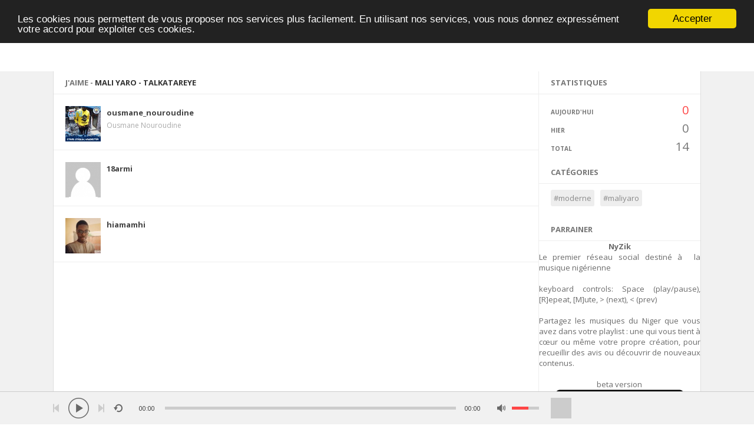

--- FILE ---
content_type: text/html; charset=UTF-8
request_url: https://www.nyzik.com/index.php?a=track&id=458&type=likes
body_size: 32279
content:
<!DOCTYPE html>
<html lang="fr">
<head>
<meta charset="utf-8" />
<title> &#9835; J'aime - Mali Yaro - Talkatareye - NyZik ( Musique du Niger )</title>
<meta name="keywords" content="Musique, Niger, Niamey, Traditionnellle, Moderne, Rap, HipHop, Hip-Hop, NyZik, Partager, Se faire Connaitre, Réseau Social, Afrique, Occidental, Mobile, music africaine, music gratuite, écouter musique, musique du monde, achat musique, cd musique, photos afrique, musique niger, music niger, niger musique, les touaregs du niger, chanson du niger, groupe, musique, groupe de musique, artistes independants, artiste, site pour artiste, artiste nigerien, dj nigerien, association, chanteur, musicien, label, dj, chorale, musique traditionnelle, chant, gratuit, music gratuit, nysic, nyzic, nysik">
<meta name="subject" content="Mali Yaro - Talkatareye ">
<link rel="shortcut icon" href="https://www.nyzik.com/favicon.ico">
<meta name="description" content="Mali Yaro - Talkatareye ">
<meta name="viewport" content="width=device-width, minimum-scale=1.0, maximum-scale=1.0">
<link rel="canonical" href="https://www.nyzik.com" />
<meta name="google-site-verification" content="pQj2dMTZPFt8dP7KLof8fAVJfbWegI-Dssk5z5PyTZs" />
<link href="https://www.nyzik.com/themes/sound/style.css" rel="stylesheet" type="text/css">
<script type="text/javascript">baseUrl = "https://www.nyzik.com"; token_id = "b049a7f42144588b9275ce818f4a7530"; nowPlaying = viewed_id = 0; player_volume = 0.60; search_filter = "https://www.nyzik.com/index.php?a=search&filter=tracks&q="; explore_filter = "https://www.nyzik.com/index.php?a=explore&filter="; lng_just_now = "just now"; lng_ta_second = "une seconde"; lng_ta_seconds = "secondes"; lng_ta_minute = "une minute"; lng_ta_minutes = "%d minutes"; lng_ta_hour = "une heure"; lng_ta_hours = "%d heures"; lng_ta_day = "un jour"; lng_ta_days = "%d jours"; lng_ta_week = "une semaine"; lng_ta_weeks = "%d semaines"; lng_ta_month = "un mois"; lng_ta_months = "%d mois"; lng_ta_year = "un an"; lng_ta_years = "%d ans"; lng_ago = "ago";</script>


<link rel="search" type="application/opensearchdescription+xml" title="NyZik" href="opensearch.xml" />
<meta name="viewport" content="width=device-width, minimum-scale=1.0, maximum-scale=1.0" />
<meta name="description" content="Mali Yaro - Talkatareye ">
<meta name="msvalidate.01" content="DB194C9112B614ADA91935A01899D83F" />
 
<link rel="schema.DC" href="http://purl.org/dc/elements/1.1/">
	<meta name="DC.title" content="J'aime - Mali Yaro - Talkatareye - NyZik">
	<meta name="DC.identifier" content="https://www.nyzik.com">
	<meta name="DC.description" content="Mali Yaro - Talkatareye ">
	<meta name="DC.language" scheme="UTF-8" content="fr">
	<meta name="DC.type" scheme="DCMITYPE" content="http://purl.org/dc/dcmitype/Collection">
	<meta name="DC.type" scheme="DCMITYPE" content="http://purl.org/dc/dcmitype/Dataset">
	<meta name="DC.type" scheme="DCMITYPE" content="http://purl.org/dc/dcmitype/Event">
	<meta name="DC.type" scheme="DCMITYPE" content="http://purl.org/dc/dcmitype/Image">
	<meta name="DC.type" scheme="DCMITYPE" content="http://purl.org/dc/dcmitype/InteractiveResource">
	<meta name="DC.type" scheme="DCMITYPE" content="http://purl.org/dc/dcmitype/Sound">
	<meta name="DC.type" scheme="DCMITYPE" content="http://purl.org/dc/dcmitype/StillImage">
	<meta name="DC.type" scheme="DCMITYPE" content="http://purl.org/dc/dcmitype/Text">
 
<meta property="og:title" content="J'aime - Mali Yaro - Talkatareye - NyZik"/>
<meta property="og:site_name" content="NyZik"/>
<meta property="og:type" content="website"/>
<meta property="og:image" content="https://www.nyzik.com/Logo_1024x1024.png"/>
<meta property="og:url" content="https://www.nyzik.com"/>
<meta property="og:description" content="Mali Yaro - Talkatareye "/>
<meta property="fb:admins" content="1389902664636791" />
<meta property="fb:app_id" content="1589056431315698" />
 
<meta name="identifier-url" content="https://www.nyzik.com">
<meta name="owner" content="Nyzik ">
<meta name="reply-to" content="contacts@nyzik.com">
<meta name="revisit-after" content="5 DAYS">
<meta name="distribution" content="global">
<meta name="copyright" content="nyzik.com">
<meta name="publisher" content="nyzik.com">
<meta name="author" content="NyZik">
<meta name="language" content="FR">

<meta name="p:domain_verify" content="ab8509eb6292b43d01539d4b8d507926"/>
<meta name="google-site-verification" content="pQj2dMTZPFt8dP7KLof8fAVJfbWegI-Dssk5z5PyTZs" />

<script type="text/javascript" src="https://www.nyzik.com/themes/sound/js/jquery.js"></script>
<script type="text/javascript" src="https://www.nyzik.com/themes/sound/js/jquery.timeago.js"></script>
<script type="text/javascript" src="https://www.nyzik.com/themes/sound/js/functions.js"></script>
<script type="text/javascript" src="https://www.nyzik.com/themes/sound/js/jquery.jplayer.min.js"></script>
<script type="text/javascript">
$(document).ready(function() {
	$("#sound-player").jPlayer({
		cssSelectorAncestor: '#sound-container',
		play: function() {
			// Verify if a view has been added already for this track
			if(viewed_id == nowPlaying) {
				return false;
			} else {
				updateTrackInfo(nowPlaying);
				prevnext(3);
			}
			// Add the play count
			viewed_id = nowPlaying;
			$.ajax({
				type: "POST",
				url: "https://www.nyzik.com/requests/add_view.php",
				data: "id="+nowPlaying+"&token_id="+token_id, 
				cache: false
			});
		},
		ended: function () {
			// If repeat is not turned on, move to the next song
			if($('#repeat-song').html() == 0) {
				$('.current-seek').html($('#sound_ghost_player').html());
				$('.current-play').show();
				viewed_id = 0;
				nextSong(nowPlaying);
			}
		},
		swfPath: "https://www.nyzik.com/themes/sound/js",
		supplied: "mp3,m4a",
		wmode: "window",
		volume: player_volume,
		smoothPlayBar: true,
		keyEnabled: true
	});
});
function updateTrackInfo(id) {
	// If there's a track id
	if(id > 0) {
		// Add the current song class
		$('#track'+id).addClass('current-song');

		// Add current play class to the Play button and hide it
		$('#play'+id).addClass('current-play');
		$('.current-play').hide();

		$('.jp-audio .jp-time-holder').show();

		// Add the active player to the current song
		$("#song-controls"+id).html($("#seek-bar-song").html());

		// Add the active player class to the current song
		$("#song-controls"+id).addClass('current-seek');

		// Set the play/pause button position (this is needed for mobile view in order for the play/pause button to be at the same height with the initial play button)
		$('#track'+id+' .jp-play , #track'+id+' .jp-pause').css({ 'margin-top' : '-' + $('.song-top', '#track'+id).outerHeight() + 'px' });

		prevnext();

		// Bind functionality to the new song selector
		$("#sound-player").jPlayer("option", "cssSelectorAncestor", '#sound-container');
	}
}
function playSong(song, id, format) {
	// If the user is on a mobile device, open the track in a new tab rather than playing it on the page
	/*if(/Android|webOS|iPhone|iPad|iPod|BlackBerry|IEMobile|Opera Mini/i.test(navigator.userAgent)) {
		window.location = 'https://www.nyzik.com/uploads/tracks/'+song;
		return false;
	}*/
	
	// Remove the current-song class (if any)
	$('.current-song').removeClass('current-song');
	// Show the previously hidden Play button (if any)
	$('.current-play').show();
	$('.current-play').removeClass('current-play');
	
	// Remove the active player if exists and set the ghost player
	$('.current-seek').html($('#sound_ghost_player').html());
	
	// Remove the active player class
	$('.current-seek').removeClass('current-seek');
	
	// Define the current playing track
	nowPlaying = id;
	
	// Update the track listing
	updateTrackInfo(nowPlaying);
	prevnext(3);
	
	// Get the current song name, url and author
	var trackUrl = $('#song-url'+id).attr('href');
	var artwork = $('#song-art'+id).attr('src');
	var songName, shortSongName = songName = $('#song-name'+id).html();
	var songAuthor = $('#song-author'+id).text();
	var songAuthorUrl = $('#song-author'+id).attr('href');
	
	if(songName.length > 30) {
		var shortSongName = $('#song-name'+id).html();
	}
	
	$('#sw-song-name').html($('<a>', {html: shortSongName, href: trackUrl, title: songName, rel: 'loadpage'}));
	$('#sw-author-name').html($('<a>', {html: songAuthor, href: songAuthorUrl, title: songAuthor, rel: 'loadpage'}));
	
	$('#topbar-artwork').html($('<a>', {href: trackUrl, rel: 'loadpage', id: 'artwork-container'}));
	$('#artwork-container').html('<img src="'+artwork+'">');
	
	// if the format is mp4, switch it to m4a since mp4 can be audio only
	if(format == 'mp4') {
		format = 'm4a';
	}
	
	if(format == 'mp3') {
		$("#sound-player").jPlayer("setMedia",{mp3:song}).jPlayer("play");
	} else if(format == 'm4a') {
		$("#sound-player").jPlayer("setMedia",{m4a:song}).jPlayer("play");
	}
}

</script>


<!-- anti-flicker snippet (recommended)  -->
<style>.async-hide { opacity: 0 !important} </style>
<script>(function(a,s,y,n,c,h,i,d,e){s.className+=' '+y;h.start=1*new Date;
h.end=i=function(){s.className=s.className.replace(RegExp(' ?'+y),'')};
(a[n]=a[n]||[]).hide=h;setTimeout(function(){i();h.end=null},c);h.timeout=c;
})(window,document.documentElement,'async-hide','dataLayer',4000,
{'G-6XZVEYY7LQ':true});</script>
<!-- Google Mobile -->
<script type="text/javascript" async defer
  src="https://apis.google.com/js/platform.js?publisherid=101789805466482631607">
</script>

<!-- Google Analytics -->
<style>.async-hide { opacity: 0 !important} </style>
<script>(function(a,s,y,n,c,h,i,d,e){s.className+=' '+y;h.start=1*new Date;
h.end=i=function(){s.className=s.className.replace(RegExp(' ?'+y),'')};
(a[n]=a[n]||[]).hide=h;setTimeout(function(){i();h.end=null},c);h.timeout=c;
})(window,document.documentElement,'async-hide','dataLayer',4000,
{'GTM-NL2JXSK':true});</script>
<script>
  (function(i,s,o,g,r,a,m){i['GoogleAnalyticsObject']=r;i[r]=i[r]||function(){
  (i[r].q=i[r].q||[]).push(arguments)},i[r].l=1*new Date();a=s.createElement(o),
  m=s.getElementsByTagName(o)[0];a.async=1;a.src=g;m.parentNode.insertBefore(a,m)
  })(window,document,'script','//www.google-analytics.com/analytics.js','ga');
 
  ga('create', 'UA-57417523-1', 'auto');
  ga('require', 'GTM-NL2JXSK');

  ga('send', 'pageview');
  ga('set', '&uid', '');
</script>

<!-- Google tag (gtag.js) -->
<script async src="https://www.googletagmanager.com/gtag/js?id=G-6XZVEYY7LQ"></script>
<script>
  window.dataLayer = window.dataLayer || [];
  function gtag(){dataLayer.push(arguments);}
  gtag('js', new Date());

  gtag('config', 'G-6XZVEYY7LQ');
</script>

<!-- Google Adsences -->
<!--script type="text/javascript" async src="//pagead2.googlesyndication.com/pagead/js/adsbygoogle.js"></script-->
<script data-ad-client="ca-pub-6113593587764603" async src="https://pagead2.googlesyndication.com/pagead/js/adsbygoogle.js"></script>

<meta property="og:image" content="https://www.nyzik.com/thumb.php?src=2026544337_751827687_1305410653.jpg&t=m&w=200&h=200" />
</head>
<body>

<!-- Begin Cookie Consent plugin by Silktide - http://silktide.com/cookieconsent -->
<script type="text/javascript">
window.cookieconsent_options = {"message":"Les cookies nous permettent de vous proposer nos services plus facilement. En utilisant nos services, vous nous donnez expressément votre accord pour exploiter ces cookies.","dismiss":"Accepter","learnMore":"","link":null,"theme":"dark-top"};
</script>
<!-- Minified Cookie Consent served from our CDN -->
<script src="//cdnjs.cloudflare.com/ajax/libs/cookieconsent2/1.0.9/cookieconsent.min.js"></script>
<!-- End Cookie Consent plugin -->


<!-- Facebook SDK -->
<div id="fb-root"></div>
<script>
  window.fbAsyncInit = function() {
    FB.init({
      appId      : '1589056431315698',
      cookie     : true,
      xfbml      : true,
      version    : 'v3.1'
    });
      
    FB.AppEvents.logPageView();   
      
  };

  (function(d, s, id){
     var js, fjs = d.getElementsByTagName(s)[0];
     if (d.getElementById(id)) {return;}
     js = d.createElement(s); js.id = id;
     js.src = "https://connect.facebook.net/en_US/sdk.js";
     fjs.parentNode.insertBefore(js, fjs);
   }(document, 'script', 'facebook-jssdk'));
</script>



<div id="loading-bar"><dd></dd><dt></dt></div>
<div class="topbar">
	<div class="header">
		<a href="https://www.nyzik.com/index.php?a=welcome" rel="loadpage"><div class="logo"></div></a>
		<a href="https://www.nyzik.com/index.php?a=explore" class="menu-button" rel="loadpage" id="explore-button">Explorer</a>
		<div class="search-input"><input type="text" id="search" placeholder="Rechercher..." autocomplete="off"></div>
		<a onclick="connect_modal()" class="menu-btn" title="Connexion">Connexion</a>
	</div>
	<div class="search-container"></div>
	<div class="notification-container">
		<div class="notification-content">
			<div class="notification-inner">
				<span id="global_page_url"><a href="https://www.nyzik.com/index.php?a=notifications" rel="loadpage">Voir plus de Notifications</a></span>
				<span id="chat_page_url"><a href="https://www.nyzik.com/index.php?a=notifications&filter=chats" rel="loadpage">Voir plus de Messages</a></span>
				<a onclick="showNotification('close')" title="Fermer les notifications"><div class="close_btn"></div></a>
			</div>
			<div id="notifications-content"></div>
			<div class="notification-row"><div class="notification-padding"><a href="https://www.nyzik.com/index.php?a=settings&b=notifications" rel="loadpage">Paramètres de notifications</a></div></div>
		</div>
	</div>
</div>
<div class="topbar_margin"></div>
<div id="content">

<div style="display: none;"><p>
	La musique du Niger pour tout le monde. Partagez les morceaux de votre playlist actuelle, ceux qui vous tiennent à cœur, ou même vos propres créations, pour recueillir des avis et découvrir de nouveaux contenus. Musique, Niger, Niamey, Traditionnellle, Moderne, Rap, HipHop, Hip-Hop, NyZik, Partager, Se faire Connaitre, Réseau Social, Afrique, Occidental, Mobile, music africaine, music gratuite, écouter musique, musique du monde, achat musique, cd musique, photos afrique, musique niger, music niger, niger musique, les touaregs du niger, chanson du niger, groupe, musique, groupe de musique, artistes independants, artiste, site pour artiste, artiste nigerien, dj nigerien, association, chanteur, musicien, label, dj, chorale, musique traditionnelle, chant, gratuit, music gratuit,nysic,nyzic,nysik
</p></div>
	<div class="row-body content-track">
	<div class="body-content">
		
		<div class="nine columns" id="main-content">
			
			
			<div id="profile-card"></div>
			<div class="page-header">J'aime - <a href="https://www.nyzik.com/index.php?a=track&id=458&name=mali-yaro-talkatareye" rel="loadpage">Mali Yaro - Talkatareye</a></div>
<div class="list-container">
								<div class="track-inner">
								<div id="subscribe125"></div>
									<div class="list-avatar" id="avatar125">
										<a href="https://www.nyzik.com/index.php?a=profile&u=ousmane_nouroudine" rel="loadpage">
											<img src="https://www.nyzik.com/thumb.php?src=979174672_1432612865_2071938493.jpg&t=a&w=100&h=100">
										</a>
									</div>
									<div class="list-top" id="user125">
										<div class="track-author" id="author125">
											<a onmouseover="profileCard(125, 125, 3, 0);" onmouseout="profileCard(0, 0, 0, 1);" onclick="profileCard(0, 0, 1, 1);" href="https://www.nyzik.com/index.php?a=profile&u=ousmane_nouroudine" rel="loadpage">ousmane_nouroudine</a>
										</div>
										<div class="list-time">Ousmane Nouroudine&nbsp;</div>
										<div class="sidebar-suggestions-small">
										</div>
									</div>
								</div>
							</div><div class="list-container">
								<div class="track-inner">
								<div id="subscribe93"></div>
									<div class="list-avatar" id="avatar93">
										<a href="https://www.nyzik.com/index.php?a=profile&u=18armi" rel="loadpage">
											<img src="https://www.nyzik.com/thumb.php?src=default.png&t=a&w=100&h=100">
										</a>
									</div>
									<div class="list-top" id="user93">
										<div class="track-author" id="author93">
											<a onmouseover="profileCard(93, 93, 3, 0);" onmouseout="profileCard(0, 0, 0, 1);" onclick="profileCard(0, 0, 1, 1);" href="https://www.nyzik.com/index.php?a=profile&u=18armi" rel="loadpage">18armi</a>
										</div>
										
										<div class="sidebar-suggestions-small">
										</div>
									</div>
								</div>
							</div><div class="list-container">
								<div class="track-inner">
								<div id="subscribe60"></div>
									<div class="list-avatar" id="avatar60">
										<a href="https://www.nyzik.com/index.php?a=profile&u=hiamamhi" rel="loadpage">
											<img src="https://www.nyzik.com/thumb.php?src=1778563658_493795383_1998011319.jpg&t=a&w=100&h=100">
										</a>
									</div>
									<div class="list-top" id="user60">
										<div class="track-author" id="author60">
											<a onmouseover="profileCard(60, 60, 3, 0);" onmouseout="profileCard(0, 0, 0, 1);" onclick="profileCard(0, 0, 1, 1);" href="https://www.nyzik.com/index.php?a=profile&u=hiamamhi" rel="loadpage">hiamamhi</a>
										</div>
										
										<div class="sidebar-suggestions-small">
										</div>
									</div>
								</div>
							</div>

		</div>
		<div class="three columns">
			

<div class="sidebar-container widget-statistics"><div class="sidebar-content"><div class="sidebar-header">Statistiques</div><div class="sidebar-stats-container">
				<div class="sidebar-stats-box">Aujourd'hui</div><div class="sidebar-stats-box sidebar-text-right sidebar-stats-today">0</div>
				<div class="sidebar-stats-box">Hier</div><div class="sidebar-stats-box sidebar-text-right">0</div>
				<div class="sidebar-stats-box">Total</div><div class="sidebar-stats-box sidebar-text-right">14</div></div></div></div>

<div class="sidebar-container widget-trending"><div class="sidebar-content"><div class="sidebar-header">Catégories</div><div class="sidebar-description"><div class="sidebar-tag"><a href="https://www.nyzik.com/index.php?a=explore&filter=moderne" rel="loadpage">#moderne</a></div><div class="sidebar-tag"><a href="https://www.nyzik.com/index.php?a=explore&filter=maliyaro" rel="loadpage">#maliyaro</a></div></div></div></div>
<div class="sidebar-container widget-ad-unit"><div class="sidebar-content"><div class="sidebar-header">Parrainer</div><div align="center"><strong>NyZik</strong></div>
<div align="justify">
Le premier réseau social destiné à  la musique nigérienne
</div><br />
<div align="justify">
keyboard controls: Space (play/pause), [R]epeat, [M]ute, > (next), < (prev)
</div><br />
<div align="justify">
Partagez les musiques du Niger que vous avez dans votre playlist : une qui vous tient à cœur ou même votre propre création, pour recueillir des avis ou découvrir de nouveaux contenus.
</div>
<br />
<div align="center">
    <span> beta version </span>
    <a href="https://www.nyzik.com/downloads/NyZik.apk" download>
    <img src="https://www.nyzik.com/downloads/android-badge.png" alt="dowload android app" height="70" width="80%">
    </a>
</div>
<div align="center">
    <span> unenrolled version </span>
    <a href="https://www.nyzik.com/downloads/NyZik.ipa" download>
    <img src="https://www.nyzik.com/downloads/ios-badge.png" alt="dowload android app" height="70" width="80%">
    </a>
</div>
<br>

<div class="fb-page" data-href="https://www.facebook.com/405553219595702" data-width="300" data-hide-cover="false" data-show-facepile="true" data-show-posts="false"><div class="fb-xfbml-parse-ignore"><blockquote cite="https://www.facebook.com/405553219595702"><a href="https://www.facebook.com/405553219595702">NyZik</a></blockquote></div></div>


<!-- Placez cette balise dans l'en-tÃªte ou juste avant la balise de fermeture du corps de texte. -->
<script src="https://apis.google.com/js/platform.js" async defer>
  {lang: 'fr'}
</script>

<div align="center"><strong>Avertissement</strong></div>
<br/>
<div align="justify">         Si vous êtes titulaire des droits sur une œuvre musicale diffusée sur ce site et que vous souhaitez en demander le retrait, veuillez nous contacter par <a style="color:blue" href="mailto:contacts@nyzik.com">mail</a>. L'œuvre concernée sera retirée dans les plus brefs délais, sous réserve de la vérification de votre identité et de la preuve de vos droits par notre équipe.</div>
<br/><br/>
<div align="justify">        Pour toute assistance concernant la publication d’un titre ou l’ajout d’informations complémentaires sur NyZik, vous pouvez nous contacter par <a style="color:blue" href="mailto:contacts@nyzik.com">mail</a>. Nous vous répondrons dans les plus brefs délais.</div>
<br/><br/>

<script type="text/javascript" async src="//pagead2.googlesyndication.com/pagead/js/adsbygoogle.js"></script>
<!-- NyZik_275x300 -->
<ins class="adsbygoogle"
     style="display:inline-block;width:275px;height:300px"
     data-ad-client="ca-pub-6113593587764603"
     data-ad-slot="7978673832"></ins>
<script>
(adsbygoogle = window.adsbygoogle || []).push({});
</script></div></div>
<div class="sidebar-container sidebar-report"><div class="sidebar-description"><a href="javascript:;" onclick="connect_modal()">Rapport</a></div></div>
		</div>
	</div>
</div>
<div id="share" style="display: none;">
	<div class="modal-container">
		<div class="modal-title" id="share-title">
			<div class="modal-menu-container">
				<div class="modal-menu-item modal-menu-item-active" id="tab-share">Partager</div>
				<div class="modal-menu-item" id="tab-embed">Intégrer</div>
			</div>
		</div>
		<div class="divider"></div>
		<div class="tab-share">
			<div class="modal-inner">
				<div class="modal-desc">Partager sur les réseaux sociaux</div>
				<div class="share-icon-container"><div class="social-icon-padding"><a id="fb-share" title="Partager sur Facebook"><div class="share-social-icon facebook-icon"></div></a></div></div>
				<div class="share-icon-container"><div class="social-icon-padding"><a id="tw-share" title="Partager sur Twitter"><div class="share-social-icon twitter-icon"></div></a></div></div>
				<div class="share-icon-container"><div class="social-icon-padding"><a id="pn-share" title="Partager sur Pinterest"><div class="share-social-icon pinterest-icon"></div></a></div></div>
				<div class="share-icon-container"><div class="social-icon-padding"><a id="em-share" title="Partager par mail"><div class="share-social-icon email-icon"></div></a></div></div>
			</div>
			<div class="modal-inner">
				<div class="modal-desc">Partager l'URL</div>
				<div class="modal-input"><input id="share-url" value="" readonly="readonly"></div>
			</div>
		</div>
		<div class="tab-embed">
			<div class="modal-inner">
				<div class="dummy-player">
					<div class="dummy-artwork"></div>
					<div class="dummy-play-btn"></div>
					<div class="dummy-author"></div>
					<div class="dummy-title"></div>
					<div class="dummy-seek"></div>
					<div class="dummy-avatars"></div>
					<div class="dummy-avatars"></div>
					<div class="dummy-avatars"></div>
					<div class="dummy-avatars"></div>
					<div class="dummy-avatars"></div>
				</div>
				<div class="modal-desc">Code d'intégration</div>
				<div class="modal-input"><input id="embed-url" value="" readonly="readonly"></div>
				<div class="modal-checkbox"><input type="checkbox" name="autoplay" id="autoplay"><label for="autoplay">Autoplay</label></div>
			</div>
		</div>
		<div class="divider"></div>
		<div class="modal-menu">
			<div class="modal-btn"><a onclick="share(0, 0)">Fermer</a></div>
		</div>
	</div>
</div>
<div id="playlist" style="display: none;">
	<div class="modal-container">
		<div class="modal-title" id="playlist-title">
			<div class="modal-menu-container">
				<div class="modal-menu-item modal-menu-item-active" id="tab-playlist">Playlist</div>
				<div class="modal-loading"></div>
			</div>
		</div>
		<div class="divider"></div>
		<div class="tab-playlist">
			<div class="modal-inner">
				<input type="text" id="playlist-name" class="playlist-input" placeholder="Creaer une nouvel playlist"><div onclick="playlist(0, 2)" class="button-normal playlist-save" id="playlist-save">Enregister</div>
			</div>
			<div class="modal-inner" id="playlists">
				
			</div>
		</div>	
		<div class="divider"></div>
		<div class="modal-menu">
			<div class="modal-btn"><a onclick="playlist(0, 0)">Fermer</a></div>
		</div>
	</div>
</div>
<div id="delete" style="display: none;">
	<div class="modal-container">
		<div class="modal-title" id="delete-title">
			<div class="modal-menu-container">
				<div class="modal-menu-item modal-menu-item-active" id="tab-delete">Supprimer</div>
				<div class="modal-loading"></div>
			</div>
		</div>
		<div class="divider"></div>
		<div class="tab-delete">
			<div class="modal-inner" id="delete-track" style="display: none;">
				Êtes-vous sûr de vouloir supprimer cette chanson?
			</div>
			<div class="modal-inner" id="delete-playlist" style="display: none;">
				Êtes-vous sûr de vouloir supprimer cette playlist?
			</div>
		</div>	
		<div class="divider"></div>
		<div class="modal-menu">
			<div class="modal-btn modal-btn-active"><a id="delete-button">Supprimer</a></div><div class="modal-btn"><a onclick="delete_modal(0, 'cancel')">Annuller</a></div>
		</div>
	</div>
</div>

</div>
<div id="connect" style="display: none;">
	<div class="modal-container">
		<div class="modal-title" id="share-title">
			<div class="modal-menu-container">
				<div class="modal-menu-item modal-menu-item-active" id="tab-login">S'identifier</div>
				<div class="modal-menu-item" id="tab-register">Enregistrement</div>
				<div class="modal-loading"></div>
			</div>
		</div>
		<div class="divider"></div>
		<div class="tab-login">
			<div id="login-message"></div>
			<div class="modal-inner">
				<form id="login-form" method="post">
				<div style="color:#FF8181">Merci d'utiliser la fonction 'Mot de passe oublié' si vous n’arrivez plus à vous connecter, car le site est désormais entièrement sécurisé (HTTPS).</div>
				<div class="modal-input modal-connect">	
					<input type="text" name="username" placeholder="Nom d'utilisateur ou mail">
					<input type="password" name="password" placeholder="Mot de passe">
				</div>
				<div class="modal-checkbox"><input type="checkbox" name="remember" value="1" id="remember-me"><label for="remember-me">Maintenir la connexion</label></div>
				<input type="submit" style="display: none;"><!-- submit button used to enable the enter key -->
				</form>
				<div class="forgot-password"><a href="https://www.nyzik.com/index.php?a=recover" rel="loadpage">Vous avez oublié votre mot de passe ?</a></div>
			</div>
			<div class="divider"></div>
			<div class="modal-menu">
				<div class="modal-btn modal-btn-active"><a id="login-button" onclick="connect(1)">S'identifier</a></div><div class="modal-btn modal-btn-facebook"><a href="https://www.facebook.com/dialog/oauth?client_id=1589056431315698&redirect_uri=https%3A%2F%2Fwww.nyzik.com%2Frequests%2Fconnect.php%3Ffacebook%3Dtrue&state=b87de2e7020eace193e6fbd317c9a43b&scope=public_profile,email" class="facebook-button">Facebook</a></div>
			</div>
		</div>
		<div class="tab-register">
			<div id="register-message"></div>
			<div class="modal-inner">
				<div class="modal-input modal-connect">
					<form id="register-form" method="post">
					<input type="text" name="username" placeholder="Nom d'utilisateur">
					<input type="password" name="password" placeholder="Mot de passe">
					<input type="text" name="email" placeholder="Mail">
					<div class="modal-captcha"><input type="text" name="captcha" placeholder="Captcha"></div>
	<span class="register-captcha" id="captcha-register"><img src="https://www.nyzik.com/includes/captcha.php" /></span>
					<input type="submit" style="display: none;"><!-- submit button used to enable the enter key -->
					</form>
				</div>
			</div>
			<div class="divider"></div>
			<div class="modal-menu">
				<div class="modal-btn modal-btn-active"><a id="register-button" onclick="connect(0)">Enregistrement</a></div><div class="modal-btn modal-btn-facebook"><a href="https://www.facebook.com/dialog/oauth?client_id=1589056431315698&redirect_uri=https%3A%2F%2Fwww.nyzik.com%2Frequests%2Fconnect.php%3Ffacebook%3Dtrue&state=b87de2e7020eace193e6fbd317c9a43b&scope=public_profile,email" class="facebook-button">Facebook</a></div>
			</div>
		</div>
	</div>
</div>
<div class="modal-background"></div>
<div class="row-body">
	<div class="footer">
		<div class="footer-container">
			<div class="footer-links">
				<span><a href="https://www.nyzik.com/index.php?a=admin" rel="loadpage">Staff</a></span>
			</div>
			<div class="footer-languages">
				Langue: <span><a href="https://www.nyzik.com/index.php?lang=english">English</a></span><span><a href="https://www.nyzik.com/index.php?lang=french">French</a></span>
			</div>
			<div class="footer-languages">
				Copyright &copy; 2014 - 2025 NyZik. Tous droits réservés
			</div>
		</div>
		<script async src="//pagead2.googlesyndication.com/pagead/js/adsbygoogle.js"></script>
		<!-- Accueil -->
		<ins class="adsbygoogle"
		     style="display:block"
		     data-ad-client="ca-pub-6113593587764603"
		     data-ad-slot="1412593036"
		     data-ad-format="auto"></ins>
		<script>
		(adsbygoogle = window.adsbygoogle || []).push({});
		</script>
	</div>

</div>
<div class="bottombar">
	<div class="bottombar-container">
		<div id="sound-player" class="jp-jplayer"></div>
		<div id="sound-container" class="jp-audio top-player">
			<div class="player-nine">
				<div class="jp-type-single">
					<div class="jp-gui jp-interface">
						<div class="player-container-left">
							<a onclick="prevnext(1)" id="prev-button" class="prev-button" title="Chanson Précédante"></a>
							<a class="jp-play" tabindex="1" title="Play"></a>
							<a class="jp-pause" tabindex="1" title="Pause"></a>
							<a onclick="prevnext(2)" id="next-button" class="next-button" title="Chanson Suivante"></a>
							
							<a class="jp-repeat" tabindex="1" title="Répétition" onclick="repeatSong(1)"></a>
							<a class="jp-repeat-off" tabindex="1" title="Répétition Désactivé" onclick="repeatSong(0)"></a>
							<div style="display: none;" id="repeat-song">0</div>
							<div class="jp-current-time" id="current-time"></div>
						</div>
						<div class="player-container-middle">
							
							<div class="jp-progress">
								<div class="jp-seek-bar">
									<div class="jp-play-bar"></div>
								</div>
							</div>
							
						</div>
						<div class="player-container-right">
							<div class="jp-duration" id="duration-time"></div>
							<a class="jp-mute" tabindex="1" title="Muet"></a>
							<a class="jp-unmute" tabindex="1" title="Son"></a>
							
							<div class="jp-volume-bar" onclick="playerVolume()" title="Volume">
								<div class="jp-volume-bar-value"></div>
							</div>
						</div>
					</div>
				<div class="jp-no-solution"></div>
			</div>
			</div>
			<div class="player-three">
				<div id="topbar-track-info">
					<div id="topbar-artwork"></div>
					<div id="topbar-track-details">
						<div class="topbar-song-name" id="sw-song-name"></div>
						<div class="topbar-author-name" id="sw-author-name"></div>
					</div>
				</div>
			</div>
		</div>
	</div>
</div>
<div id="seek-bar-song" style="display: none;">
	<div id="sound-container" class="jp-audio">
		<div class="jp-type-single">
			<div class="jp-gui jp-interface">
				<a class="jp-play">&nbsp;</a><a class="jp-pause">&nbsp;</a>
				<div class="jp-progress">
					<div class="jp-seek-bar">
						<div class="jp-play-bar"></div>
					</div>
				</div>
				<div class="jp-time-holder">
					<div class="jp-current-time"></div>
					<div class="jp-duration"></div>
				</div>
			</div>
		</div>
	</div>
</div>
<div id="sound_ghost_player" style="display: none;"><div class="jp-audio"><div class="jp-type-single"><div class="jp-gui jp-interface"><div class="jp-progress"><div class="jp-seek-bar"><div class="jp-play-bar"></div></div></div></div></div></div></div>

</body>
</html>


--- FILE ---
content_type: text/html; charset=utf-8
request_url: https://www.google.com/recaptcha/api2/aframe
body_size: 265
content:
<!DOCTYPE HTML><html><head><meta http-equiv="content-type" content="text/html; charset=UTF-8"></head><body><script nonce="qU5J1mYq1JB2vmTHDciHdA">/** Anti-fraud and anti-abuse applications only. See google.com/recaptcha */ try{var clients={'sodar':'https://pagead2.googlesyndication.com/pagead/sodar?'};window.addEventListener("message",function(a){try{if(a.source===window.parent){var b=JSON.parse(a.data);var c=clients[b['id']];if(c){var d=document.createElement('img');d.src=c+b['params']+'&rc='+(localStorage.getItem("rc::a")?sessionStorage.getItem("rc::b"):"");window.document.body.appendChild(d);sessionStorage.setItem("rc::e",parseInt(sessionStorage.getItem("rc::e")||0)+1);localStorage.setItem("rc::h",'1762717344173');}}}catch(b){}});window.parent.postMessage("_grecaptcha_ready", "*");}catch(b){}</script></body></html>